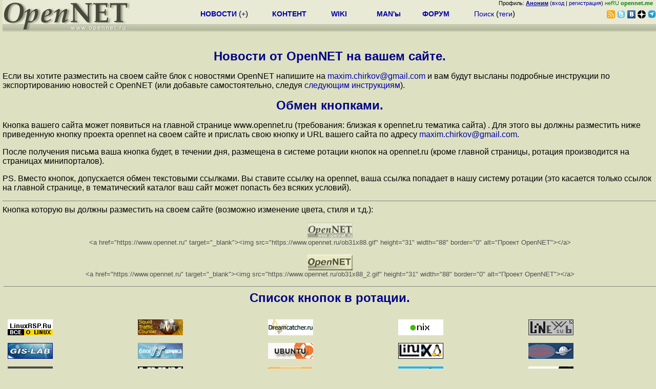

--- FILE ---
content_type: text/html; charset=koi8-r
request_url: https://opennet.ru/banners2.shtml
body_size: 4450
content:
<!doctype html public "-//w3c//dtd html 4.0 transitional//en">
<html>
<head>
   <meta http-equiv="Content-Type" content="text/html; charset=koi8-r">
   <title>The OpenNET Project: обмен кнопками.</title>
</head>
<body bgcolor="#DDE1C2">
<LINK REL="stylesheet" href="/opennet4.css" type="text/css">
<!--htdig_noindex-->
<FORM method="get" action="https://www.opennet.ru/search.shtml">
<aside>
<div style="width: 100%; text-align: right; font-size: 70%; background: #E9EAD6; margin-bottom:-10px;">
Профиль: <b><a href="/~" rel="nofollow" title="/~ - сводная страница участника"><u>Аноним</u></a></b> (<a href="https://www.opennet.ru/cgi-bin/openforum/vsluhboard.cgi?az=login">вход</a> | <a href="https://www.opennet.ru/cgi-bin/openforum/vsluhboard.cgi?az=user_register">регистрация</a>) <span style="color: green;" title="точка входа через CDN Cloudflare без домена RU">неRU <b>opennet.me</b>&nbsp;&nbsp;</span>

</div>

<TABLE BORDER=0 CELLSPACING=0 CELLPADDING=0 WIDTH="100%">
<TR>
<TD width=300 VALIGN="BOTTOM" BGCOLOR="#E9EAD6" style="background: #E9EAD6 url('/back.gif') repeat-x bottom left">
<A HREF="/"><IMG SRC="/opennet2.gif" HEIGHT=60 WIDTH=249 ALT="The OpenNET Project" BORDER="0"></A><br>
</TD>
<TD WIDTH=100 ALIGN=CENTER BGCOLOR="#E9EAD6" style="background: #E9EAD6 url('/back.gif') repeat-x bottom left">

</TD><TD WIDTH=50% ALIGN=CENTER BGCOLOR="#E9EAD6" style="background: #E9EAD6 url('/back.gif') repeat-x bottom left;padding-bottom:10px;">
<table width="100%" border=0>
<tr>
<td width="22%">
 <A HREF="./opennews/" class="h"><b>НОВОСТИ</b></A> (<a href="./news/opennet.shtml" class="h">+</a>)
</td><td width="18%%">
  <A HREF="./mp/" class="h"><b>КОНТЕНТ</b></A>
</td><td width="14%">
  <A HREF="http://wiki.opennet.ru" class="h"><b>WIKI</b></A>
</td><td width="14%">
   <A HREF="./man.shtml" class="h"><b>MAN'ы</b></A>
</td><td width="16%">
   <A HREF="./forum/" class="h"><b>ФОРУМ</b></A>
</td><td width="16%">
<A HREF="./search.shtml" class="h" onMouseOver="document.getElementById('form12').style.display='block';">Поиск</A>&nbsp;(<A HREF="./keywords/" class="h">теги</A>)
<INPUT id="form12" style="display: none;" type="text" size="10" name="words" value="" title='для поиска в google наберите "g фраза"'>
</td></tr>
</table>

</TD><TD align=right WIDTH=20% BGCOLOR="#E9EAD6" style="background: #E9EAD6 url('/back.gif') repeat-x bottom left;padding-bottom:5px;">

<a href="https://www.opennet.ru/opennews/opennews_all_utf.rss"><img src="/img/rss.png" height="16" width="16" alt="RSS" title="RSS" border="0"></a>&nbsp;<a href="https://twitter.com/opennetru"><img src="/twitter.png" height="16" width="16" alt="twitter" title="Twitter" border="0"></a>&nbsp;<a href="https://vk.com/opennet"><img src="/img/vkontakte.gif" height="16" width="16" title="ВКонтакте" border="0"></a>&nbsp;<a href="https://zen.yandex.ru/opennet"><img src="/img/zen.png" height="16" width="16" title="Yandex Zen" border="0"></a><!--&nbsp;<a href="https://www.facebook.com/OpenNet.News/"><img src="/img/facebook.gif" height="16" width="16" title="Facebook" border="0"></a>-->&nbsp;<a href="https://telegram.space/opennet_ru"><img src="/img/telegram2.png" height="16" width="16" title="Telegram" border="0"></a>
</TABLE>
</aside>

<style>
    .hdr_mobile {
	text-align: center; 
	display: none;
	margin: 0px;
	padding: 0px;
    }
</style>
<div class=hdr_mobile>
<div style="margin-left: auto; margin-right: auto; width: 100%; height: 70px; border:1px solid #b0b190; min-width: 360px; max-width: 600px; background: #E9EAD6 url('/back.gif') repeat-x bottom left;">
<div style="float:left; width: 249px; height: 60px; margin-top: 10px;">
<A HREF="/"><IMG SRC="/opennet2_lite.gif" style="height: 60px; width: 249px; border: 1px;" ALT="The OpenNET Project / Index page"></A>
</div>
<div style="float: left; text-align: center; height: 70px; width: 331px; padding: 5px; margin-left: 10px;">
<br><small>[ <a href="/opennews/">новости</a>&nbsp;/<a href="/opennews/?full_lines=15&amp;lines=15&amp;mid_lines=00">+++</a> | <a href="/forum/">форум</a> | <a href="/keywords/">теги</a>
| <a href="tg://resolve?domain=opennet_ru"><img src="/img/telegram2.png" height="16" width="16" title="Telegram" border="0" style="margin-bottom: -4px;"></a>
]</small>
</div>
</div>
</div>
<div style="clear: both;"></div>


<div style="float: left; width: 279; text-align: left;padding-right: 60px;" id=adv>
</div>
<div style="padding-top: 0px;position:absolute;left:50%;margin-left:-235px;width:470px;" id=adv2>
</div>
<div style="width: 279;float: right;" id=adv3>
</div>
<div style="clear: both;"></div>
<br>
</FORM>
<!--/htdig_noindex-->


<!--
<center><p><b><font color="#000088"><font size=+2>Поддомен opennet.ru для вашего проекта.</font></font></b></center>
<p>Для всех интересных проектов бесплатно и безвозмездно раздаются поддомены вида ваш_проект.opennet.ru, для особо интересных проектов предоставляется бесплатный хостинг. Пришлите описание вашего проекта, имя желаемого поддомена и IP хоста на <a href="mailto:maxim.chirkov@gmail.com">maxim.chirkov@gmail.com</a> и поддомен ваш.
-->
<A NAME="export">
<center><p><b><font color="#000088"><font size=+2>Новости от OpenNET на вашем сайте.</font></font></b></center>
<p>Если вы хотите разместить на своем сайте блок с новостями OpenNET напишите на <a href="mailto:maxim.chirkov@gmail.com">maxim.chirkov@gmail.com</a> и вам будут
высланы подробные инструкции по экспортированию новостей с OpenNET 
(или добавьте самостоятельно, следуя <a href="http://wiki.opennet.ru/RSS">следующим инструкциям</a>).

<!--
<p>По вопросам размещения <a href="/reklama.shtml">рекламы</a> на https://www.opennet.ru обращайтесь
по адресу <a href="mailto:maxim.chirkov@gmail.com">maxim.chirkov@gmail.com</a>
<br>
-->

<center><b><font color="#000088"><font size=+2>Обмен кнопками.</font></font></b></center>

<p>Кнопка вашего сайта может появиться на главной странице www.opennet.ru (требования: близкая к opennet.ru тематика сайта) . 
Для этого вы должны разместить ниже приведенную кнопку проекта opennet на своем 
сайте и прислать свою кнопку и URL вашего сайта по адресу <a href="mailto:maxim.chirkov@gmail.com">maxim.chirkov@gmail.com</a>.

<p>После получения письма ваша кнопка будет, в течении дня, размещена 
в системе ротации кнопок на opennet.ru (кроме главной страницы, ротация производится на страницах минипорталов).
<p>PS. Вместо кнопок, допускается обмен текстовыми ссылками. Вы ставите ссылку на opennet,
ваша ссылка попадает в нашу систему ротации (это касается только ссылок на главной странице,
в тематический каталог ваш сайт может попасть без всяких условий). 

<hr noshade size=1>
Кнопка которую вы должны разместить на своем сайте (возможно изменение цвета, стиля и т.д.):
<center>
<p><img SRC="ob31x88.gif" height=31 width=88><br>
<font size=-1 color="#505050">&lt;a href="https://www.opennet.ru" target="_blank"&gt;&lt;img src="https://www.opennet.ru/ob31x88.gif" height="31" width="88" border="0" alt="Проект OpenNET"&gt;&lt;/a&gt;</font>
<p><img SRC="ob31x88_2.gif" height=31 width=88><br>
<font size=-1 color="#505050">&lt;a href="https://www.opennet.ru" target="_blank"&gt;&lt;img src="https://www.opennet.ru/ob31x88_2.gif" height="31" width="88" border="0" alt="Проект OpenNET"&gt;&lt;/a&gt;</font>
<hr noshade size=1>
</center>


<center><b><font color="#000088"><font size=+2>Список кнопок в ротации.</font></font></b></center>
<br>
<table width="100%" BORDER=0 CELLSPACING=5 CELLPADDING=5>
<tr>
<td><a href="http://click.opennet.ru/cgi-bin/opennet/hjump.cgi?ob_linuxrsp" target="_blank"><img src="/but/lrspbutt.gif" height="31" width="88" border="0" alt="LinuxRSP.ru - информационный сайт по Linux"></a></td>
<td><a href="http://click.opennet.ru/cgi-bin/opennet/hjump.cgi?ob_stc" target="_blank"><img src="/but/stc.gif" height="31" width="88" border="0" alt="Squid Traffic Counter"></a></td>
<td><a href="http://click.opennet.ru/cgi-bin/opennet/hjump.cgi?ob_dreamcatcher" target="_blank"><img src="/but/dream88x31.gif" height="31" width="88" border="0" alt="dreamcatcher.ru"></a></td>
<td><a href="http://click.opennet.ru/cgi-bin/opennet/hjump.cgi?ob_unixpin" target="_blank"><img src="/but/unixpin.png" height="31" width="88" border="0" alt="Проект unixpin.com"></a></td>
<td><a href="http://click.opennet.ru/cgi-bin/opennet/hjump.cgi?ob_linewb" target="_blank"><img src="/but/linewb.gif" height="31" width="88" border="0" alt=""></a></td>
</tr><tr>
<td><a href="http://click.opennet.ru/cgi-bin/opennet/hjump.cgi?ob_gislab" target="_blank"><img src="/but/gis_lab.gif" height="31" width="88" border="0" alt=""></a></td>
<td><a href="http://click.opennet.ru/cgi-bin/opennet/hjump.cgi?ob_itblojek" target="_blank"><img src="/but/itblojek.gif" height="31" width="88" border="0" alt=""></a></td>
<td><a href="http://click.opennet.ru/cgi-bin/opennet/hjump.cgi?ob_ubuntunews" target="_blank"><img src="/but/ubuntunews.gif" height="31" width="88" border="0" alt=""></a></td>
<td><a href="http://click.opennet.ru/cgi-bin/opennet/hjump.cgi?ob_linux16" target="_blank"><img src="/but/linux16.png" height="31" width="88" border="0" alt=""></a></td>
<td><a href="http://click.opennet.ru/cgi-bin/opennet/hjump.cgi?ob_jightuse" target="_blank"><img src="/but/jightuse.png" height="31" width="88" border="0" alt=""></a></td>
</tr><tr>
<td><a href="http://click.opennet.ru/cgi-bin/opennet/hjump.cgi?ob_ubuntulyb" target="_blank"><img src="/but/ubuntulyb.png" height="31" width="88" border="0" alt=""></a></td>
<td><a href="http://click.opennet.ru/cgi-bin/opennet/hjump.cgi?ob_lf" target="_blank"><img src="/but/inux.jpg" height="31" width="88" border="0" alt=""></a></td>
<td><a href="http://click.opennet.ru/cgi-bin/opennet/hjump.cgi?ob_lc" target="_blank"><img src="/but/linuxcenter_logoyellowsub2.jpg" height="31" width="88" border="0" alt=""></a></td>
<td><a href="http://click.opennet.ru/cgi-bin/opennet/hjump.cgi?ob_linuxforum" target="_blank"><img src="/but/lfr88x31.gif" height="31" width="88" border="0" alt=""></a></td>
<td><a href="http://click.opennet.ru/cgi-bin/opennet/hjump.cgi?ob_l24" target="_blank"><img src="/but/l24.png" height="31" width="88" border="0" alt=""></a></td>
</tr>
</table>

<br><br>
<!--htdig_noindex-->
<noindex>
<br>


</noindex>
<!--/htdig_noindex-->


<!-- footer -->
<!--htdig_noindex-->
<br><br>
<div style="background-color: #E9EAD6; width:100%; height: 62px;">
<div style="margin-right: 20px; float:left; line-height:61px; vertical-align: middle; margin-left: 10px; font-size: 120%;">
Партнёры:
</div>
<div style="float:left; height:61px;  line-height:61px; margin-left: 20px;">
<a style="align: middle;" target=_blank href="https://www.postgrespro.ru"><img src="/img/pp_200.png" height=60 width=200 alt="PostgresPro"></a>
</div>
<div style="float:left; height:61px;  line-height:61px; margin-left: 20px;">
<a style="align: middle;" target=_blank href="https://ishosting.com/ru">
<img src="/img/inferno2.png" height=60 width=200 alt="Inferno Solutions"></a>
</div>
<div style="float:right; height:61px;  line-height:61px;  margin-left: 15px;">
<a style="align: middle;" target=_blank href="http://hoster.ru/?utm_source=site&utm_medium=banner&utm_campaign=opennet"><img src="/img/dh143x60t.png" height=60 width=143 alt="Hosting by Hoster.ru"></a>
</div>
<div style="float:right;  height:61px;  line-height: 61px; vertical-align: middle;font-size: 120%;">
Хостинг:
</div>

</div>
<div style="clear: both;"></div>


<br>
<TABLE class=ttxt style="border-top: 3px solid #C9CaB6;">
<TD WIDTH="35%">
<A HREF="/cgi-bin/opennet/bookmark.cgi">Закладки на сайте</A><BR>
<A HREF="/cgi-bin/opennet/bookmark.cgi?submit=add" target="blank_">Проследить за страницей</A>
</TD>
<TD WIDTH="65%" ALIGN=RIGHT>
Created&nbsp;1996-2026&nbsp;by <B><A HREF="/contact.shtml" title="email maxim.chirkov@gmail.com">Maxim&nbsp;Chirkov</A></B><BR>
<A HREF="https://www.opennet.ru/add.shtml">Добавить</A>, <A HREF="https://www.opennet.ru/donate.shtml" style="color: #C00000;">Поддержать</A>, <A HREF="https://www.opennet.ru/banners2.shtml">Вебмастеру</A>
</TD>
</TR>
</TABLE>
<!--/htdig_noindex-->
<!-- end of footer -->
<!--
<script>
  (function(i,s,o,g,r,a,m){i['GoogleAnalyticsObject']=r;i[r]=i[r]||function(){
  (i[r].q=i[r].q||[]).push(arguments)},i[r].l=1*new Date();a=s.createElement(o),
  m=s.getElementsByTagName(o)[0];a.async=1;a.src=g;m.parentNode.insertBefore(a,m)
  })(window,document,'script','https://www.google-analytics.com/analytics.js','ga');
    ga('create', 'UA-123449-1', 'auto');
    ga('send', 'pageview');
</script>
-->


</body>
</html>
